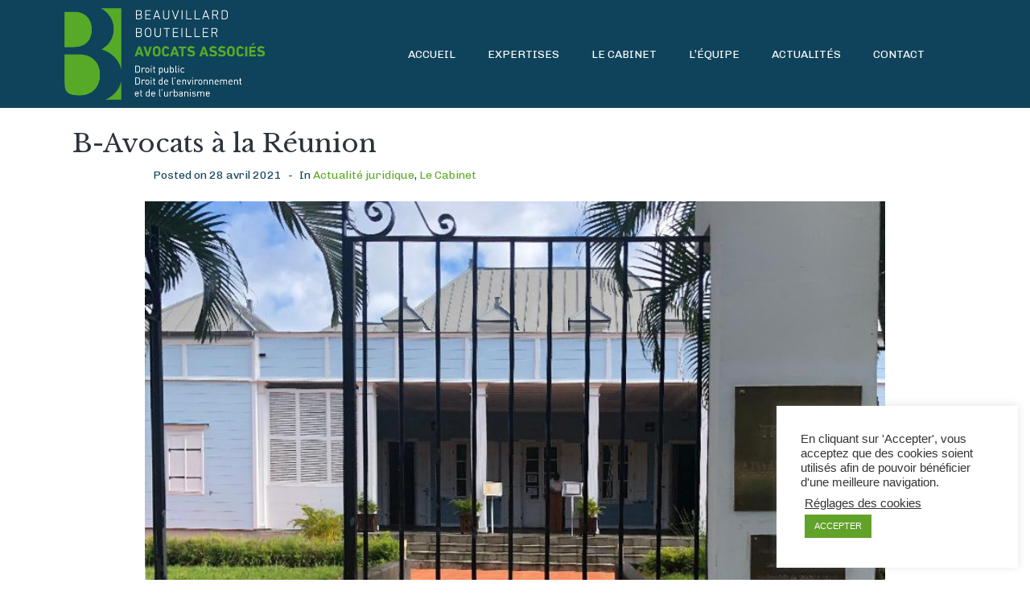

--- FILE ---
content_type: text/css
request_url: https://www.b-avocats.fr/wp-content/uploads/elementor/css/post-1985.css?ver=1767976727
body_size: 187
content:
.elementor-1985 .elementor-element.elementor-element-3efdb56 .elementor-repeater-item-3692a91.jet-parallax-section__layout .jet-parallax-section__image{background-size:auto;}.elementor-1985 .elementor-element.elementor-element-ff58e97 .raven-heading, .elementor-1985 .elementor-element.elementor-element-ff58e97 .raven-heading a{font-size:17px;font-weight:600;line-height:1.8em;}.elementor-1985 .elementor-element.elementor-element-b41d3ef{--spacer-size:10px;}.elementor-1985 .elementor-element.elementor-element-1913039 .raven-image{opacity:1;}.elementor-1985 .elementor-element.elementor-element-1913039{text-align:center;}.elementor-1985 .elementor-element.elementor-element-3efdb56{padding:0px 175px 0px 175px;}@media(max-width:1024px){.elementor-1985 .elementor-element.elementor-element-3efdb56{padding:0px 0px 0px 0px;}}

--- FILE ---
content_type: text/css
request_url: https://www.b-avocats.fr/wp-content/uploads/elementor/css/post-147.css?ver=1767956507
body_size: 909
content:
.elementor-147 .elementor-element.elementor-element-d6d6dc2 > .elementor-container > .elementor-column > .elementor-widget-wrap{align-content:center;align-items:center;}.elementor-147 .elementor-element.elementor-element-d6d6dc2 .elementor-repeater-item-983a39c.jet-parallax-section__layout .jet-parallax-section__image{background-size:auto;}.elementor-147 .elementor-element.elementor-element-8c03e98 .raven-site-logo{text-align:left;}.elementor-147 .elementor-element.elementor-element-b028bbc .raven-nav-menu-vertical .raven-nav-menu li > a{justify-content:center !important;}.elementor-147 .elementor-element.elementor-element-b028bbc .raven-nav-menu-mobile{background-color:rgba(0,0,0,0);}.elementor-147 .elementor-element.elementor-element-b028bbc .raven-nav-menu-main .raven-nav-menu > li > a.raven-menu-item{font-size:14px;font-weight:400;line-height:17px;color:#ffffff;}.elementor-147 .elementor-element.elementor-element-b028bbc .raven-nav-menu-main .raven-nav-menu > li:not(.current-menu-parent):not(.current-menu-ancestor) > a.raven-menu-item:hover:not(.raven-menu-item-active), .elementor-147 .elementor-element.elementor-element-b028bbc .raven-nav-menu-main .raven-nav-menu > li:not(.current-menu-parent):not(.current-menu-ancestor) > a.highlighted:not(.raven-menu-item-active){color:#5BAA25;}.elementor-147 .elementor-element.elementor-element-b028bbc .raven-nav-menu-main .raven-nav-menu > li > a.raven-menu-item-active, .elementor-147 .elementor-element.elementor-element-b028bbc .raven-nav-menu-main .raven-nav-menu > li.current-menu-parent > a, .elementor-147 .elementor-element.elementor-element-b028bbc .raven-nav-menu-main .raven-nav-menu > li.current-menu-ancestor > a{color:#5BAA25;}.elementor-147 .elementor-element.elementor-element-b028bbc .raven-nav-menu-main .raven-submenu > li:not(:last-child){border-bottom-width:1px;}.elementor-147 .elementor-element.elementor-element-b028bbc .raven-nav-menu-mobile .raven-nav-menu li > a{font-weight:600;justify-content:left !important;color:#0F435B;background-color:#ffffff;}.elementor-147 .elementor-element.elementor-element-b028bbc .raven-nav-menu-mobile .raven-nav-menu li:not(:last-child){border-bottom-style:solid;border-color:#5BAA25;border-bottom-width:1px;}.elementor-147 .elementor-element.elementor-element-b028bbc .raven-nav-menu-mobile .raven-submenu{border-top-style:solid;border-color:#5BAA25;border-top-width:1px;}.elementor-147 .elementor-element.elementor-element-b028bbc .raven-nav-menu-mobile .raven-nav-menu li > a:hover{color:#ffffff;background-color:#5BAA25;}.elementor-147 .elementor-element.elementor-element-b028bbc .raven-nav-menu-mobile .raven-nav-menu li > a.raven-menu-item-active, .elementor-147 .elementor-element.elementor-element-b028bbc .raven-nav-menu-mobile .raven-nav-menu li > a:active, .elementor-147 .elementor-element.elementor-element-b028bbc .raven-nav-menu-mobile .raven-nav-menu > li.current-menu-ancestor > a.raven-menu-item, .elementor-147 .elementor-element.elementor-element-b028bbc li.menu-item.current-menu-ancestor > a.raven-submenu-item.has-submenu{color:#5BAA25;}.elementor-147 .elementor-element.elementor-element-b028bbc .raven-nav-menu-mobile .raven-nav-menu li > a.raven-menu-item-active, .elementor-147 .elementor-element.elementor-element-b028bbc .raven-nav-menu-mobile .raven-nav-menu li > a:active, .elementor-147 .elementor-element.elementor-element-b028bbc .raven-nav-menu-mobile .raven-nav-menu > li.current-menu-ancestor > a.raven-menu-item{background-color:#ffffff;}.elementor-147 .elementor-element.elementor-element-b028bbc .raven-nav-menu-toggle{text-align:center;}.elementor-147 .elementor-element.elementor-element-b028bbc .raven-nav-menu-toggle-button{color:#5BAA25;}.elementor-147 .elementor-element.elementor-element-b028bbc .raven-nav-menu-toggle-button svg{fill:#5BAA25;}.elementor-147 .elementor-element.elementor-element-b028bbc .hamburger-inner, .elementor-147 .elementor-element.elementor-element-b028bbc .hamburger-inner::after, .elementor-147 .elementor-element.elementor-element-b028bbc .hamburger-inner::before{background-color:#5BAA25;}.elementor-147 .elementor-element.elementor-element-d6d6dc2:not(.elementor-motion-effects-element-type-background), .elementor-147 .elementor-element.elementor-element-d6d6dc2 > .elementor-motion-effects-container > .elementor-motion-effects-layer{background-color:#0F435B;}.elementor-147 .elementor-element.elementor-element-d6d6dc2 > .elementor-container{min-height:90px;}.elementor-147 .elementor-element.elementor-element-d6d6dc2{transition:background 0.3s, border 0.3s, border-radius 0.3s, box-shadow 0.3s;}.elementor-147 .elementor-element.elementor-element-d6d6dc2 > .elementor-background-overlay{transition:background 0.3s, border-radius 0.3s, opacity 0.3s;}@media(max-width:1024px){.elementor-147 .elementor-element.elementor-element-dcfce39.elementor-column{order:2;}.elementor-147 .elementor-element.elementor-element-b028bbc .raven-nav-menu-mobile .raven-nav-menu li > a{font-size:16px;padding:15px 0px 15px 30px;}.elementor-147 .elementor-element.elementor-element-b028bbc:not(.raven-nav-menu-stretch) .raven-nav-menu-mobile{margin-top:20px;}.elementor-147 .elementor-element.elementor-element-b028bbc.raven-nav-menu-stretch .raven-nav-menu-mobile{top:auto !important;margin-top:20px;}.elementor-147 .elementor-element.elementor-element-b028bbc .raven-nav-menu-mobile .raven-nav-menu li:not(:last-child){border-bottom-width:2px;}.elementor-147 .elementor-element.elementor-element-b028bbc .raven-nav-menu-mobile .raven-submenu{border-top-width:2px;}.elementor-147 .elementor-element.elementor-element-b028bbc .raven-nav-menu-toggle{text-align:right;}.elementor-147 .elementor-element.elementor-element-b028bbc .raven-nav-menu-toggle-button{color:#5BAA25;}.elementor-147 .elementor-element.elementor-element-b028bbc .raven-nav-menu-toggle-button svg{fill:#5BAA25;}.elementor-147 .elementor-element.elementor-element-b028bbc .hamburger-inner, .elementor-147 .elementor-element.elementor-element-b028bbc .hamburger-inner::after, .elementor-147 .elementor-element.elementor-element-b028bbc .hamburger-inner::before{background-color:#5BAA25;}.elementor-147 .elementor-element.elementor-element-b028bbc .raven-nav-menu-toggle-button:hover{color:#5BAA25;}.elementor-147 .elementor-element.elementor-element-b028bbc .raven-nav-menu-toggle-button:hover svg{fill:#5BAA25;}.elementor-147 .elementor-element.elementor-element-b028bbc .raven-nav-menu-toggle-button:hover .hamburger-inner, .elementor-147 .elementor-element.elementor-element-b028bbc .raven-nav-menu-toggle-button:hover  .hamburger-inner::after, .elementor-147 .elementor-element.elementor-element-b028bbc .raven-nav-menu-toggle-button:hover  .hamburger-inner::before{background-color:#5BAA25;}.elementor-147 .elementor-element.elementor-element-d6d6dc2{padding:0px 20px 0px 20px;}}@media(min-width:768px){.elementor-147 .elementor-element.elementor-element-9c93ca1{width:33%;}.elementor-147 .elementor-element.elementor-element-dcfce39{width:67%;}}@media(max-width:1024px) and (min-width:768px){.elementor-147 .elementor-element.elementor-element-9c93ca1{width:55%;}.elementor-147 .elementor-element.elementor-element-dcfce39{width:10%;}}@media(max-width:767px){.elementor-147 .elementor-element.elementor-element-9c93ca1{width:80%;}.elementor-147 .elementor-element.elementor-element-dcfce39{width:20%;}.elementor-147 .elementor-element.elementor-element-dcfce39.elementor-column{order:0;}.elementor-147 .elementor-element.elementor-element-b028bbc .raven-nav-menu-mobile .raven-nav-menu li > a{padding:10px 10px 10px 10px;}.elementor-147 .elementor-element.elementor-element-b028bbc .raven-nav-menu-toggle{text-align:right;}.elementor-147 .elementor-element.elementor-element-b028bbc .raven-nav-menu-toggle-button{color:#5BAA25;}.elementor-147 .elementor-element.elementor-element-b028bbc .raven-nav-menu-toggle-button svg{fill:#5BAA25;}.elementor-147 .elementor-element.elementor-element-b028bbc .hamburger-inner, .elementor-147 .elementor-element.elementor-element-b028bbc .hamburger-inner::after, .elementor-147 .elementor-element.elementor-element-b028bbc .hamburger-inner::before{background-color:#5BAA25;}.elementor-147 .elementor-element.elementor-element-b028bbc .raven-nav-menu-toggle-button:hover{color:#5BAA25;}.elementor-147 .elementor-element.elementor-element-b028bbc .raven-nav-menu-toggle-button:hover svg{fill:#5BAA25;}.elementor-147 .elementor-element.elementor-element-b028bbc .raven-nav-menu-toggle-button:hover .hamburger-inner, .elementor-147 .elementor-element.elementor-element-b028bbc .raven-nav-menu-toggle-button:hover  .hamburger-inner::after, .elementor-147 .elementor-element.elementor-element-b028bbc .raven-nav-menu-toggle-button:hover  .hamburger-inner::before{background-color:#5BAA25;}.elementor-147 .elementor-element.elementor-element-d6d6dc2{padding:0px 20px 0px 20px;}}

--- FILE ---
content_type: text/css
request_url: https://www.b-avocats.fr/wp-content/uploads/elementor/css/post-39.css?ver=1767956507
body_size: 1790
content:
.elementor-39 .elementor-element.elementor-element-27b2796 > .elementor-container > .elementor-column > .elementor-widget-wrap{align-content:center;align-items:center;}.elementor-39 .elementor-element.elementor-element-27b2796 .elementor-repeater-item-481aab2.jet-parallax-section__layout .jet-parallax-section__image{background-size:auto;}.elementor-39 .elementor-element.elementor-element-d47e402:not(.elementor-motion-effects-element-type-background) > .elementor-widget-wrap, .elementor-39 .elementor-element.elementor-element-d47e402 > .elementor-widget-wrap > .elementor-motion-effects-container > .elementor-motion-effects-layer{background-color:#0F3445;}.elementor-39 .elementor-element.elementor-element-d47e402 > .elementor-element-populated{transition:background 0.3s, border 0.3s, border-radius 0.3s, box-shadow 0.3s;margin:0px 0px 0px 10px;--e-column-margin-right:0px;--e-column-margin-left:10px;padding:55px 0px 50px 50px;}.elementor-39 .elementor-element.elementor-element-d47e402 > .elementor-element-populated > .elementor-background-overlay{transition:background 0.3s, border-radius 0.3s, opacity 0.3s;}.elementor-39 .elementor-element.elementor-element-e6b9224:not(.elementor-motion-effects-element-type-background) > .elementor-widget-wrap, .elementor-39 .elementor-element.elementor-element-e6b9224 > .elementor-widget-wrap > .elementor-motion-effects-container > .elementor-motion-effects-layer{background-color:#0F3445;}.elementor-39 .elementor-element.elementor-element-e6b9224 > .elementor-element-populated{transition:background 0.3s, border 0.3s, border-radius 0.3s, box-shadow 0.3s;margin:0px 10px 0px 0px;--e-column-margin-right:10px;--e-column-margin-left:0px;padding:0px 10px 0px 5px;}.elementor-39 .elementor-element.elementor-element-e6b9224 > .elementor-element-populated > .elementor-background-overlay{transition:background 0.3s, border-radius 0.3s, opacity 0.3s;}.elementor-39 .elementor-element.elementor-element-0cb7c12 a.raven-button{width:130px;height:50px;}.elementor-39 .elementor-element.elementor-element-0cb7c12 .raven-button{width:130px;height:50px;}.elementor-39 .elementor-element.elementor-element-0cb7c12 a.raven-button, .elementor-39 .elementor-element.elementor-element-0cb7c12 .raven-button, .elementor-39 .elementor-element.elementor-element-0cb7c12 .raven-button-widget-normal-effect-blink:after{background-color:#5BAA25;background-image:none;}.elementor-39 .elementor-element.elementor-element-0cb7c12 a.raven-button:hover{background-color:#6CD127;background-image:none;}.elementor-39 .elementor-element.elementor-element-0cb7c12 a.raven-button .button-text, .elementor-39 .elementor-element.elementor-element-0cb7c12 .raven-button .button-text{font-family:"Chivo", Sans-serif;font-size:14px;}.elementor-39 .elementor-element.elementor-element-27b2796 > .elementor-container{min-height:145px;}.elementor-39 .elementor-element.elementor-element-27b2796{margin-top:0px;margin-bottom:-72px;z-index:9999;}.elementor-39 .elementor-element.elementor-element-47ffcb0 > .elementor-container > .elementor-column > .elementor-widget-wrap{align-content:center;align-items:center;}.elementor-39 .elementor-element.elementor-element-47ffcb0 .elementor-repeater-item-829d01c.jet-parallax-section__layout .jet-parallax-section__image{background-size:auto;}.elementor-bc-flex-widget .elementor-39 .elementor-element.elementor-element-72eb173.elementor-column:not(.raven-column-flex-vertical) .elementor-widget-wrap{align-items:center;}.elementor-39 .elementor-element.elementor-element-72eb173.elementor-column.elementor-element[data-element_type="column"]:not(.raven-column-flex-vertical) > .elementor-widget-wrap.elementor-element-populated{align-content:center;align-items:center;}.elementor-39 .elementor-element.elementor-element-72eb173.elementor-column.elementor-element[data-element_type="column"].raven-column-flex-vertical > .elementor-widget-wrap.elementor-element-populated{justify-content:center;}.elementor-39 .elementor-element.elementor-element-72eb173 > .elementor-element-populated{padding:20px 0px 0px 0px;}.elementor-39 .elementor-element.elementor-element-6354273 > .elementor-widget-container{margin:0px 0px 0px 100px;}.elementor-39 .elementor-element.elementor-element-6354273 .raven-site-logo{text-align:left;}.elementor-39 .elementor-element.elementor-element-4f2a2a5 > .elementor-widget-container{margin:0px 0px 0px 100px;padding:10px 0px 0px 0px;}.elementor-39 .elementor-element.elementor-element-4f2a2a5{text-align:left;font-size:16px;line-height:24px;letter-spacing:-0.7px;color:rgba(255,255,255,0.7);}.elementor-39 .elementor-element.elementor-element-cebd094{--grid-template-columns:repeat(0, auto);--icon-size:17px;--grid-column-gap:0px;--grid-row-gap:0px;}.elementor-39 .elementor-element.elementor-element-cebd094 .elementor-widget-container{text-align:left;}.elementor-39 .elementor-element.elementor-element-cebd094 > .elementor-widget-container{margin:-10px 0px 0px 0100px;}.elementor-39 .elementor-element.elementor-element-cebd094 .elementor-social-icon{background-color:#0F435B;border-style:solid;border-width:1px 1px 1px 1px;border-color:#5BAA25;}.elementor-39 .elementor-element.elementor-element-cebd094 .elementor-icon{border-radius:100px 100px 100px 100px;}.elementor-39 .elementor-element.elementor-element-cebd094 .elementor-social-icon:hover{background-color:rgba(0,0,0,0);}.elementor-39 .elementor-element.elementor-element-cebd094 .elementor-social-icon:hover i{color:#5BAA25;}.elementor-39 .elementor-element.elementor-element-cebd094 .elementor-social-icon:hover svg{fill:#5BAA25;}.elementor-bc-flex-widget .elementor-39 .elementor-element.elementor-element-5d41c97.elementor-column:not(.raven-column-flex-vertical) .elementor-widget-wrap{align-items:center;}.elementor-39 .elementor-element.elementor-element-5d41c97.elementor-column.elementor-element[data-element_type="column"]:not(.raven-column-flex-vertical) > .elementor-widget-wrap.elementor-element-populated{align-content:center;align-items:center;}.elementor-39 .elementor-element.elementor-element-5d41c97.elementor-column.elementor-element[data-element_type="column"].raven-column-flex-vertical > .elementor-widget-wrap.elementor-element-populated{justify-content:center;}.elementor-39 .elementor-element.elementor-element-5d41c97 > .elementor-element-populated{padding:20px 0px 0px 0px;}.elementor-39 .elementor-element.elementor-element-ad27847 .raven-heading-title, .elementor-39 .elementor-element.elementor-element-ad27847 .raven-heading-title-inner{color:#ffffff;-webkit-text-fill-color:initial;}.elementor-39 .elementor-element.elementor-element-926a940 > .elementor-widget-container{padding:0px 0px 0px 0px;}.elementor-39 .elementor-element.elementor-element-926a940 .elementor-icon-list-items:not(.elementor-inline-items) .elementor-icon-list-item:not(:last-child){padding-block-end:calc(0px/2);}.elementor-39 .elementor-element.elementor-element-926a940 .elementor-icon-list-items:not(.elementor-inline-items) .elementor-icon-list-item:not(:first-child){margin-block-start:calc(0px/2);}.elementor-39 .elementor-element.elementor-element-926a940 .elementor-icon-list-items.elementor-inline-items .elementor-icon-list-item{margin-inline:calc(0px/2);}.elementor-39 .elementor-element.elementor-element-926a940 .elementor-icon-list-items.elementor-inline-items{margin-inline:calc(-0px/2);}.elementor-39 .elementor-element.elementor-element-926a940 .elementor-icon-list-items.elementor-inline-items .elementor-icon-list-item:after{inset-inline-end:calc(-0px/2);}.elementor-39 .elementor-element.elementor-element-926a940 .elementor-icon-list-icon i{color:#5BAA25;transition:color 0.3s;}.elementor-39 .elementor-element.elementor-element-926a940 .elementor-icon-list-icon svg{fill:#5BAA25;transition:fill 0.3s;}.elementor-39 .elementor-element.elementor-element-926a940{--e-icon-list-icon-size:15px;--icon-vertical-offset:0px;}.elementor-39 .elementor-element.elementor-element-926a940 .elementor-icon-list-icon{padding-inline-end:16px;}.elementor-39 .elementor-element.elementor-element-926a940 .elementor-icon-list-item > .elementor-icon-list-text, .elementor-39 .elementor-element.elementor-element-926a940 .elementor-icon-list-item > a{font-size:16px;line-height:24px;}.elementor-39 .elementor-element.elementor-element-926a940 .elementor-icon-list-text{color:rgba(255,255,255,0.7);transition:color 0.3s;}.elementor-39 .elementor-element.elementor-element-926a940 .elementor-icon-list-item:hover .elementor-icon-list-text{color:#5BAA25;}.elementor-39 .elementor-element.elementor-element-73af90b > .elementor-widget-container{margin:0px 0px 0px 0px;padding:0px 0px 0px 0px;}.elementor-39 .elementor-element.elementor-element-73af90b{text-align:left;font-size:15px;font-weight:300;line-height:24px;letter-spacing:-0.7px;color:#FFFFFF;}.elementor-39 .elementor-element.elementor-element-47ffcb0:not(.elementor-motion-effects-element-type-background), .elementor-39 .elementor-element.elementor-element-47ffcb0 > .elementor-motion-effects-container > .elementor-motion-effects-layer{background-color:#0F435B;}.elementor-39 .elementor-element.elementor-element-47ffcb0 > .elementor-background-overlay{background-image:url("https://www.b-avocats.fr/wp-content/uploads/cabinetavocatsmarseille.png");background-repeat:no-repeat;opacity:0.09;transition:background 0.3s, border-radius 0.3s, opacity 0.3s;}.elementor-39 .elementor-element.elementor-element-47ffcb0{transition:background 0.3s, border 0.3s, border-radius 0.3s, box-shadow 0.3s;padding:140px 0px 30px 0px;}.elementor-39 .elementor-element.elementor-element-f52eb94 > .elementor-container > .elementor-column > .elementor-widget-wrap{align-content:flex-end;align-items:flex-end;}.elementor-39 .elementor-element.elementor-element-f52eb94 .elementor-repeater-item-0cbd555.jet-parallax-section__layout .jet-parallax-section__image{background-size:auto;}.elementor-39 .elementor-element.elementor-element-d8c874e{--divider-border-style:solid;--divider-color:rgba(255,255,255,0.10);--divider-border-width:1px;}.elementor-39 .elementor-element.elementor-element-d8c874e .elementor-divider-separator{width:100%;margin:0 auto;margin-center:0;}.elementor-39 .elementor-element.elementor-element-d8c874e .elementor-divider{text-align:center;padding-block-start:3px;padding-block-end:3px;}.elementor-39 .elementor-element.elementor-element-f52eb94:not(.elementor-motion-effects-element-type-background), .elementor-39 .elementor-element.elementor-element-f52eb94 > .elementor-motion-effects-container > .elementor-motion-effects-layer{background-color:#0F435B;}.elementor-39 .elementor-element.elementor-element-f52eb94{transition:background 0.3s, border 0.3s, border-radius 0.3s, box-shadow 0.3s;padding:0px 10px 0px 10px;}.elementor-39 .elementor-element.elementor-element-f52eb94 > .elementor-background-overlay{transition:background 0.3s, border-radius 0.3s, opacity 0.3s;}.elementor-39 .elementor-element.elementor-element-7a2c70a > .elementor-container > .elementor-column > .elementor-widget-wrap{align-content:center;align-items:center;}.elementor-39 .elementor-element.elementor-element-7a2c70a .elementor-repeater-item-1576931.jet-parallax-section__layout .jet-parallax-section__image{background-size:auto;}.elementor-39 .elementor-element.elementor-element-93fd10e{text-align:right;font-size:14px;font-weight:300;color:rgba(255,255,255,0.7);}.elementor-39 .elementor-element.elementor-element-7a2c70a:not(.elementor-motion-effects-element-type-background), .elementor-39 .elementor-element.elementor-element-7a2c70a > .elementor-motion-effects-container > .elementor-motion-effects-layer{background-color:#0F435B;}.elementor-39 .elementor-element.elementor-element-7a2c70a > .elementor-container{min-height:70px;}.elementor-39 .elementor-element.elementor-element-7a2c70a{transition:background 0.3s, border 0.3s, border-radius 0.3s, box-shadow 0.3s;}.elementor-39 .elementor-element.elementor-element-7a2c70a > .elementor-background-overlay{transition:background 0.3s, border-radius 0.3s, opacity 0.3s;}@media(max-width:1024px){.elementor-39 .elementor-element.elementor-element-d47e402 > .elementor-element-populated{margin:0px 0px 0px 0px;--e-column-margin-right:0px;--e-column-margin-left:0px;padding:30px 0px 20px 0px;}.elementor-39 .elementor-element.elementor-element-e6b9224 > .elementor-element-populated{margin:0px 0px 0px 0px;--e-column-margin-right:0px;--e-column-margin-left:0px;padding:0px 70px 30px 110px;}.elementor-39 .elementor-element.elementor-element-ba6c67c > .elementor-element-populated{padding:10px 0px 40px 0px;}.elementor-39 .elementor-element.elementor-element-6354273 .raven-site-logo{text-align:left;}.elementor-39 .elementor-element.elementor-element-ad27847 > .elementor-widget-container{margin:0px 0px 0px 15px;}}@media(min-width:768px){.elementor-39 .elementor-element.elementor-element-d47e402{width:50%;}.elementor-39 .elementor-element.elementor-element-e6b9224{width:50%;}.elementor-39 .elementor-element.elementor-element-1f60987{width:35%;}.elementor-39 .elementor-element.elementor-element-fba8ad4{width:65%;}}@media(max-width:1024px) and (min-width:768px){.elementor-39 .elementor-element.elementor-element-d47e402{width:100%;}.elementor-39 .elementor-element.elementor-element-e6b9224{width:100%;}.elementor-39 .elementor-element.elementor-element-ba6c67c{width:100%;}.elementor-39 .elementor-element.elementor-element-72eb173{width:70%;}.elementor-39 .elementor-element.elementor-element-5d41c97{width:26%;}}@media(max-width:767px){.elementor-39 .elementor-element.elementor-element-d47e402{width:100%;}.elementor-39 .elementor-element.elementor-element-d47e402 > .elementor-element-populated{margin:0px 0px 0px 0px;--e-column-margin-right:0px;--e-column-margin-left:0px;}.elementor-39 .elementor-element.elementor-element-e6b9224{width:100%;}.elementor-39 .elementor-element.elementor-element-e6b9224 > .elementor-element-populated{margin:0px 0px 0px 0px;--e-column-margin-right:0px;--e-column-margin-left:0px;padding:10px 10px 30px 10px;}.elementor-39 .elementor-element.elementor-element-72eb173.elementor-column > .elementor-widget-wrap{justify-content:flex-start;}.elementor-39 .elementor-element.elementor-element-6354273 .raven-site-logo{text-align:left;}.elementor-39 .elementor-element.elementor-element-4f2a2a5 > .elementor-widget-container{padding:0px 0px 0px 0px;}.elementor-39 .elementor-element.elementor-element-4f2a2a5{text-align:left;}.elementor-39 .elementor-element.elementor-element-cebd094 .elementor-widget-container{text-align:left;}.elementor-39 .elementor-element.elementor-element-cebd094 > .elementor-widget-container{margin:0px 0px 0px 100px;}.elementor-39 .elementor-element.elementor-element-73af90b > .elementor-widget-container{margin:0px 0px 0px 0px;padding:0px 0px 0px 0px;}.elementor-39 .elementor-element.elementor-element-73af90b{text-align:center;}.elementor-39 .elementor-element.elementor-element-93fd10e{text-align:center;}}/* Start JX Custom Fonts CSS *//* End JX Custom Fonts CSS */